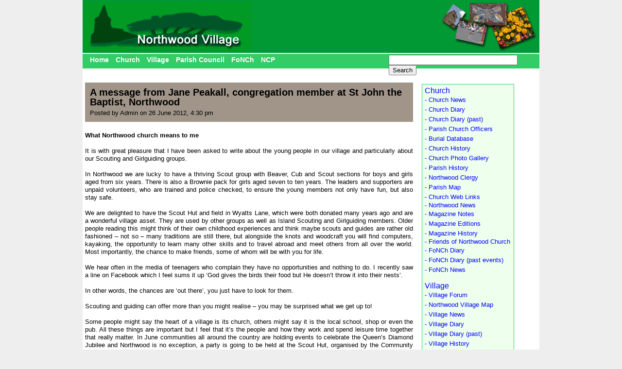

--- FILE ---
content_type: text/html; charset=UTF-8
request_url: https://northwoodvillage.org.uk/news/churchnews/a-message-from-jane-peakall-congregation-member-at-st-john-the-baptist-northwood/
body_size: 5516
content:

<!DOCTYPE html PUBLIC "-//W3C//DTD XHTML 1.0 Transitional//EN" "http://www.w3.org/TR/xhtml1/DTD/xhtml1-transitional.dtd">
<html xmlns="http://www.w3.org/1999/xhtml" xmlns:fb="http://www.facebook.com/2008/fbml">
<head>
<meta http-equiv="Content-Type" content="text/html; charset=UTF-8" />
<meta charset="UTF-8" />
<title>A message from Jane Peakall, congregation member at St John the Baptist, Northwood | Northwood Village</title>
        <meta property="fb:app_id" content="126666170756107">
        <meta property="og:title" content="Northwood Village"/>
        <meta property="og:type" content="website"/>
        <meta property="og:image" content="http://northwood.wight-hat.com/img/fbLogo.jpg"/>
        <meta property="og:url" content="http://www.northwoodvillage.org.uk/"/>
        <meta property="og:site_name" content="Northwood Village"/>
<link rel="stylesheet" type="text/css" media="all" href="https://northwoodvillage.org.uk/wp-content/themes/northwood/style.css" />
<link rel="profile" href="http://gmpg.org/xfn/11" />

<link rel="pingback" href="https://northwoodvillage.org.uk/xmlrpc.php" />
<link rel='dns-prefetch' href='//s.w.org' />
		<script type="text/javascript">
			window._wpemojiSettings = {"baseUrl":"https:\/\/s.w.org\/images\/core\/emoji\/13.0.1\/72x72\/","ext":".png","svgUrl":"https:\/\/s.w.org\/images\/core\/emoji\/13.0.1\/svg\/","svgExt":".svg","source":{"concatemoji":"https:\/\/northwoodvillage.org.uk\/wp-includes\/js\/wp-emoji-release.min.js?ver=5.6.10"}};
			!function(e,a,t){var n,r,o,i=a.createElement("canvas"),p=i.getContext&&i.getContext("2d");function s(e,t){var a=String.fromCharCode;p.clearRect(0,0,i.width,i.height),p.fillText(a.apply(this,e),0,0);e=i.toDataURL();return p.clearRect(0,0,i.width,i.height),p.fillText(a.apply(this,t),0,0),e===i.toDataURL()}function c(e){var t=a.createElement("script");t.src=e,t.defer=t.type="text/javascript",a.getElementsByTagName("head")[0].appendChild(t)}for(o=Array("flag","emoji"),t.supports={everything:!0,everythingExceptFlag:!0},r=0;r<o.length;r++)t.supports[o[r]]=function(e){if(!p||!p.fillText)return!1;switch(p.textBaseline="top",p.font="600 32px Arial",e){case"flag":return s([127987,65039,8205,9895,65039],[127987,65039,8203,9895,65039])?!1:!s([55356,56826,55356,56819],[55356,56826,8203,55356,56819])&&!s([55356,57332,56128,56423,56128,56418,56128,56421,56128,56430,56128,56423,56128,56447],[55356,57332,8203,56128,56423,8203,56128,56418,8203,56128,56421,8203,56128,56430,8203,56128,56423,8203,56128,56447]);case"emoji":return!s([55357,56424,8205,55356,57212],[55357,56424,8203,55356,57212])}return!1}(o[r]),t.supports.everything=t.supports.everything&&t.supports[o[r]],"flag"!==o[r]&&(t.supports.everythingExceptFlag=t.supports.everythingExceptFlag&&t.supports[o[r]]);t.supports.everythingExceptFlag=t.supports.everythingExceptFlag&&!t.supports.flag,t.DOMReady=!1,t.readyCallback=function(){t.DOMReady=!0},t.supports.everything||(n=function(){t.readyCallback()},a.addEventListener?(a.addEventListener("DOMContentLoaded",n,!1),e.addEventListener("load",n,!1)):(e.attachEvent("onload",n),a.attachEvent("onreadystatechange",function(){"complete"===a.readyState&&t.readyCallback()})),(n=t.source||{}).concatemoji?c(n.concatemoji):n.wpemoji&&n.twemoji&&(c(n.twemoji),c(n.wpemoji)))}(window,document,window._wpemojiSettings);
		</script>
		<style type="text/css">
img.wp-smiley,
img.emoji {
	display: inline !important;
	border: none !important;
	box-shadow: none !important;
	height: 1em !important;
	width: 1em !important;
	margin: 0 .07em !important;
	vertical-align: -0.1em !important;
	background: none !important;
	padding: 0 !important;
}
</style>
	<link rel='stylesheet' id='wp-block-library-css'  href='https://northwoodvillage.org.uk/wp-includes/css/dist/block-library/style.min.css?ver=5.6.10' type='text/css' media='all' />
<link rel="https://api.w.org/" href="https://northwoodvillage.org.uk/wp-json/" /><link rel="alternate" type="application/json" href="https://northwoodvillage.org.uk/wp-json/wp/v2/posts/86219" /><link rel="EditURI" type="application/rsd+xml" title="RSD" href="https://northwoodvillage.org.uk/xmlrpc.php?rsd" />
<link rel="wlwmanifest" type="application/wlwmanifest+xml" href="https://northwoodvillage.org.uk/wp-includes/wlwmanifest.xml" /> 
<meta name="generator" content="WordPress 5.6.10" />
<link rel="canonical" href="https://northwoodvillage.org.uk/news/churchnews/a-message-from-jane-peakall-congregation-member-at-st-john-the-baptist-northwood/" />
<link rel='shortlink' href='https://northwoodvillage.org.uk/?p=86219' />
<link rel="alternate" type="application/json+oembed" href="https://northwoodvillage.org.uk/wp-json/oembed/1.0/embed?url=https%3A%2F%2Fnorthwoodvillage.org.uk%2Fnews%2Fchurchnews%2Fa-message-from-jane-peakall-congregation-member-at-st-john-the-baptist-northwood%2F" />
<link rel="alternate" type="text/xml+oembed" href="https://northwoodvillage.org.uk/wp-json/oembed/1.0/embed?url=https%3A%2F%2Fnorthwoodvillage.org.uk%2Fnews%2Fchurchnews%2Fa-message-from-jane-peakall-congregation-member-at-st-john-the-baptist-northwood%2F&#038;format=xml" />
</head>
<body class="post-template-default single single-post postid-86219 single-format-standard">
        <div id="container">
            <div id="header">
                <img src="/old/img/northwood1.png"/>
            </div>
            <div id="menu">
                            <div style="float:right;padding:2px 10px 0 0;width:300px">
                                    <form method="get" action="http://www.google.com/search">
                                            <input type="text"   name="q" size="31" maxlength="255" value="" />
                                            <input type="submit" value="Search" />
                                            <input type="hidden" name="sitesearch" value="northwoodvillage.org.uk/" value="checked" />
                                    </form>
                            </div>
                            <ul>
                                    <li><a href="http://www.northwoodvillage.org.uk/">Home</a></li>
                                    <li><a href="/church/">Church</a></li>
                                    <li><a href="/village/">Village</a></li>
                                    <li><a href="/northwood-parish-council/">Parish Council</a></li>
                                    <li><a href="/church/friends-of-northwood-church/">FoNCh</a></li>
                                    <li><a href="/village/northwood-community-partnership/">NCP</a></li>
                            </ul>
            </div>
		<div id="col12">
						<div style="background-color:#A19589;padding:10px 0 10px 10px;margin:0px 0 20px 0px;">
				<h1>A message from Jane Peakall, congregation member at St John the Baptist, Northwood</h1>
				<p>Posted by Admin on 26 June 2012, 4:30 pm</p>
			</div>
			<p><p><strong>What Northwood church means to me</strong></p>
<p><span style="color: #ffffff;">.</span></p>
<p>It is with great pleasure that I have been asked to write about the young people in our village and particularly about our Scouting and Girlguiding groups.<br />
<span style="color: #ffffff;">.</span><br />
In Northwood we are lucky to have a thriving Scout group with Beaver, Cub and Scout sections for boys and girls aged from six years. There is also a Brownie pack for girls aged seven to ten years. The leaders and supporters are unpaid volunteers, who are trained and police checked, to ensure the young members not only have fun, but also stay safe.<br />
<span style="color: #ffffff;">.</span><br />
We are delighted to have the Scout Hut and field in Wyatts Lane, which were both donated many years ago and are a wonderful village asset. They are used by other groups as well as Island Scouting and Girlguiding members. Older people reading this might think of their own childhood experiences and think maybe scouts and guides are rather old fashioned – not so – many traditions are still there, but alongside the knots and woodcraft you will find computers, kayaking, the opportunity to learn many other skills and to travel abroad and meet others from all over the world. Most importantly, the chance to make friends, some of whom will be with you for life.<br />
<span style="color: #ffffff;">.</span><br />
We hear often in the media of teenagers who complain they have no opportunities and nothing to do. I recently saw a line on Facebook which I feel sums it up ‘God gives the birds their food but He doesn’t throw it into their nests’.<br />
<span style="color: #ffffff;">.</span><br />
In other words, the chances are ‘out there’, you just have to look for them.<br />
<span style="color: #ffffff;">.</span><br />
Scouting and guiding can offer more than you might realise – you may be surprised what we get up to!<br />
<span style="color: #ffffff;">.</span><br />
Some people might say the heart of a village is its church, others might say it is the local school, shop or even the pub. All these things are important but I feel that it’s the people and how they work and spend leisure time together that really matter. In June communities all around the country are holding events to celebrate the Queen’s Diamond Jubilee and Northwood is no exception, a party is going to be held at the Scout Hut, organised by the Community Partnership (alongside other clubs and groups around Northwood) and everyone is welcome to come along for a fun afternoon.<br />
<span style="color: #ffffff;">.</span><br />
If you would like to know more about Scouts or Guides, or if you have a skill you could share or would consider helping out please contact any of the leaders or hut committee members.</p>
<h2><span style="color: #ffffff;">.</span><br />
<em>Jane Peakall</em></h2>
<p><span style="color: #ffffff;">.</span></p>
<p>Brownie Guider, 2nd Northwood Brownie Pack</p>
</p>
											</div>
		<div id="col3">
			<div style="border:1px solid #33cc66;padding:5px 5px 5px 5px;margin:5px 0 0 5px;background-color:#eeffee;">
				<div id="fb-root"></div><script src="http://connect.facebook.net/en_US/all.js#xfbml=1"></script><fb:like-box href="http://www.facebook.com/pages/Northwood-Village/194981847224633" width="180" show_faces="true" border_color="" stream="false" header="true"></fb:like-box>
				<a href="/?page_id=15">Church</a>
				<div style="left:5px">
					<li class="page_item page-item-467"><a href="https://northwoodvillage.org.uk/church/church-news/"> - Church News</a></li>
<li class="page_item page-item-475"><a href="https://northwoodvillage.org.uk/church/church-diary/"> - Church Diary</a></li>
<li class="page_item page-item-3111"><a href="https://northwoodvillage.org.uk/church/church-diary-past/"> - Church Diary (past)</a></li>
<li class="page_item page-item-575"><a href="https://northwoodvillage.org.uk/church/parish-church-officers/"> - Parish Church Officers</a></li>
<li class="page_item page-item-20929"><a href="https://northwoodvillage.org.uk/church/burial-database-2/"> - Burial Database</a></li>
<li class="page_item page-item-587"><a href="https://northwoodvillage.org.uk/church/church-history/"> - Church History</a></li>
<li class="page_item page-item-25001"><a href="https://northwoodvillage.org.uk/church/church-gallery/"> - Church Photo Gallery</a></li>
<li class="page_item page-item-595"><a href="https://northwoodvillage.org.uk/church/parish-history/"> - Parish History</a></li>
<li class="page_item page-item-603"><a href="https://northwoodvillage.org.uk/church/northwood-clergy/"> - Northwood Clergy</a></li>
<li class="page_item page-item-611"><a href="https://northwoodvillage.org.uk/church/parish-map/"> - Parish Map</a></li>
<li class="page_item page-item-707"><a href="https://northwoodvillage.org.uk/church/church-web-links/"> - Church Web Links</a></li>
<li class="page_item page-item-711 page_item_has_children"><a href="https://northwoodvillage.org.uk/church/northwood-news/"> - Northwood News</a>
<ul class='children'>
	<li class="page_item page-item-1019"><a href="https://northwoodvillage.org.uk/church/northwood-news/northwood-news-magazine/"> - Magazine Notes</a></li>
	<li class="page_item page-item-1025"><a href="https://northwoodvillage.org.uk/church/northwood-news/northwood-news-magazine-editions/"> - Magazine Editions</a></li>
	<li class="page_item page-item-1043"><a href="https://northwoodvillage.org.uk/church/northwood-news/magazine-history/"> - Magazine History</a></li>
</ul>
</li>
<li class="page_item page-item-17567 page_item_has_children"><a href="https://northwoodvillage.org.uk/church/friends-of-northwood-church/"> - Friends of Northwood Church</a>
<ul class='children'>
	<li class="page_item page-item-17591"><a href="https://northwoodvillage.org.uk/church/friends-of-northwood-church/friends-of-northwood-church-diary/"> - FoNCh Diary</a></li>
	<li class="page_item page-item-21159"><a href="https://northwoodvillage.org.uk/church/friends-of-northwood-church/fonch-diary-past-events/"> - FoNCh Diary (past events)</a></li>
	<li class="page_item page-item-17583"><a href="https://northwoodvillage.org.uk/church/friends-of-northwood-church/friends-of-northwood-church-news/"> - FoNCh News</a></li>
</ul>
</li>
				</div>
				<p>&nbsp;</p>
				<a href="/?page_id=23">Village</a>
				<div style="left:5px">
					<li class="page_item page-item-1151"><a href="https://northwoodvillage.org.uk/village/village-forum/"> - Village Forum</a></li>
<li class="page_item page-item-18131"><a href="https://northwoodvillage.org.uk/village/northwood-village-map/"> - Northwood Village Map</a></li>
<li class="page_item page-item-1135"><a href="https://northwoodvillage.org.uk/village/northwood-village-news/"> - Village News</a></li>
<li class="page_item page-item-1143"><a href="https://northwoodvillage.org.uk/village/village-diary/"> - Village Diary</a></li>
<li class="page_item page-item-3373"><a href="https://northwoodvillage.org.uk/village/village-diary-past/"> - Village Diary (past)</a></li>
<li class="page_item page-item-20973"><a href="https://northwoodvillage.org.uk/village/village-history/"> - Village History</a></li>
<li class="page_item page-item-4533 page_item_has_children"><a href="https://northwoodvillage.org.uk/village/local-councillor/"> - Local I.W. Councillor</a>
<ul class='children'>
	<li class="page_item page-item-4577"><a href="https://northwoodvillage.org.uk/village/local-councillor/councillors-news/"> - Local I.W. Councillor&#8217;s News</a></li>
</ul>
</li>
<li class="page_item page-item-25199"><a href="https://northwoodvillage.org.uk/village/village-gallery/"> - Village Photo Gallery</a></li>
<li class="page_item page-item-4593"><a href="https://northwoodvillage.org.uk/village/village-people/"> - Village People</a></li>
<li class="page_item page-item-4633 page_item_has_children"><a href="https://northwoodvillage.org.uk/village/natural-history/"> - Natural History</a>
<ul class='children'>
	<li class="page_item page-item-4645"><a href="https://northwoodvillage.org.uk/village/natural-history/news-articles/"> - News &#038; Articles</a></li>
	<li class="page_item page-item-18325"><a href="https://northwoodvillage.org.uk/village/natural-history/northwood-wildlife-map/"> - Northwood Wildlife Map</a></li>
	<li class="page_item page-item-4675"><a href="https://northwoodvillage.org.uk/village/natural-history/natural-history-forum/"> - Natural History Forum</a></li>
</ul>
</li>
<li class="page_item page-item-21009"><a href="https://northwoodvillage.org.uk/village/local-links/"> - Local Links</a></li>
<li class="page_item page-item-17597 page_item_has_children"><a href="https://northwoodvillage.org.uk/village/northwood-community-partnership/"> - Community Partnership</a>
<ul class='children'>
	<li class="page_item page-item-17607"><a href="https://northwoodvillage.org.uk/village/northwood-community-partnership/northwood-community-partnership-diary/"> - NCP Diary</a></li>
	<li class="page_item page-item-21169"><a href="https://northwoodvillage.org.uk/village/northwood-community-partnership/ncp-diary-past/"> - NCP Diary (past)</a></li>
	<li class="page_item page-item-17617"><a href="https://northwoodvillage.org.uk/village/northwood-community-partnership/northwood-community-partnership-news/"> - NCP News</a></li>
</ul>
</li>
<li class="page_item page-item-35311 page_item_has_children"><a href="https://northwoodvillage.org.uk/village/clubs-and-groups/"> - Local Groups and Clubs</a>
<ul class='children'>
	<li class="page_item page-item-322026"><a href="https://northwoodvillage.org.uk/village/clubs-and-groups/apollo-theatre/"> - Apollo Theatre</a></li>
	<li class="page_item page-item-35889"><a href="https://northwoodvillage.org.uk/village/clubs-and-groups/caods/"> - Cowes Amateur Operatic and Dramatic Society</a></li>
	<li class="page_item page-item-35897"><a href="https://northwoodvillage.org.uk/village/clubs-and-groups/cowes-amateur-winemakers/"> - Cowes Amateur Winemakers</a></li>
	<li class="page_item page-item-36257"><a href="https://northwoodvillage.org.uk/village/clubs-and-groups/cowes-heritage/"> - Cowes Heritage</a></li>
	<li class="page_item page-item-35321"><a href="https://northwoodvillage.org.uk/village/clubs-and-groups/creea-cowes-radar-ex-employees-association/"> - Cowes Radar Ex-Employees Association (CREEA)</a></li>
	<li class="page_item page-item-35901"><a href="https://northwoodvillage.org.uk/village/clubs-and-groups/cowes-deauville-twinning-association/"> - Cowes-Deauville Twinning Association</a></li>
	<li class="page_item page-item-36265"><a href="https://northwoodvillage.org.uk/village/clubs-and-groups/friends-of-northwood-cemetery/"> - Friends of Northwood Cemetery</a></li>
	<li class="page_item page-item-36279"><a href="https://northwoodvillage.org.uk/village/clubs-and-groups/newport-rowing-club/"> - Newport Rowing Club</a></li>
	<li class="page_item page-item-36261"><a href="https://northwoodvillage.org.uk/village/clubs-and-groups/northwood-floral-art-group/"> - Northwood Floral Art Group</a></li>
	<li class="page_item page-item-36335"><a href="https://northwoodvillage.org.uk/village/clubs-and-groups/northwood-village-produce-association/"> - Northwood Village Produce Association</a></li>
	<li class="page_item page-item-36283"><a href="https://northwoodvillage.org.uk/village/clubs-and-groups/northwood-w-i/"> - Northwood W.I.</a></li>
</ul>
</li>
				</div>
				<p>&nbsp;</p>
				<a href="#">Parish Council</a>
				<div style="left:5px">
					<li class="page_item page-item-20917"><a href="https://northwoodvillage.org.uk/parish-council-2/parish-council-diary/"> - Parish Council Diary</a></li>
<li class="page_item page-item-20923"><a href="https://northwoodvillage.org.uk/parish-council-2/parish-council-diary-past-events/"> - Parish Council Diary (past)</a></li>
<li class="page_item page-item-8517"><a href="https://northwoodvillage.org.uk/parish-council-2/northwood-parish-council-news/"> - Parish Council News</a></li>
<li class="page_item page-item-20997"><a href="https://northwoodvillage.org.uk/parish-council-2/parish-plan/"> - Parish Plan</a></li>
				</div>
				<p>&nbsp;</p>
			</div>
		</div>

                <div id="footer" align="center">
                        <p align="center">Site provided by <a href="http://www.wight-hat.com" target="_blank">Wight Hat web development</a> // www.wight-hat.com // 01983 86>
                </div>
	</div>
</div>
	<script type="text/javascript">	
	  var _gaq = _gaq || [];
	  _gaq.push(['_setAccount', 'UA-25496616-1']);
	  _gaq.push(['_trackPageview']);
	  (function() {
	    var ga = document.createElement('script'); ga.type = 'text/javascript'; ga.async = true;
	    ga.src = ('https:' == document.location.protocol ? 'https://ssl' : 'http://www') + '.google-analytics.com/ga.js';
	    var s = document.getElementsByTagName('script')[0]; s.parentNode.insertBefore(ga, s);
	  })();
	</script>
<script type='text/javascript' src='https://northwoodvillage.org.uk/wp-includes/js/wp-embed.min.js?ver=5.6.10' id='wp-embed-js'></script>
</body>
</html>
